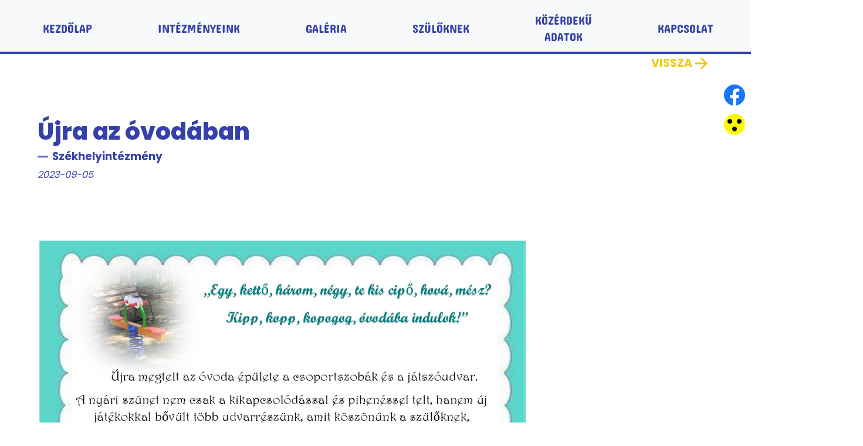

--- FILE ---
content_type: text/html; charset=UTF-8
request_url: https://buzaszemovoda.hu/hirek/-jra-az-vod-ban
body_size: 278478
content:
<!DOCTYPE html>
<html dir="ltr" lang="hu">
<head>
	<meta name="viewport" content="width=device-width,initial-scale=1.0"/>
	<meta http-equiv="content-type" content="text/html; charset=UTF-8"/>
	<meta name="author" content="A.K">
	<meta name="description" content=""><meta name="keywords" content=""><title>Újra az óvodában</title>	<link href="https://buzaszemovoda.hu/assets/uploads/favicon.png" rel="shortcut icon" type="image/png">
	<script src="https://buzaszemovoda.hu/assets/js/frontend/jquery-3.6.1.min.js"></script>
	<link rel="stylesheet" href="https://buzaszemovoda.hu/assets/css/frontend/bootstrap.min.css"/>
	<link rel="stylesheet" href="" id="activestylesheet"/>
	<link rel="stylesheet" href="https://buzaszemovoda.hu/assets/css/frontend/custom.css" id="eredeticss"/>
	<link rel="stylesheet" href="https://buzaszemovoda.hu/assets/css/frontend/jquery-ui.css"/>
	<link rel="stylesheet" href="https://buzaszemovoda.hu/assets/css/frontend/simplePagination.css"/>
	<link rel="stylesheet" href="https://buzaszemovoda.hu/assets/css/frontend/lc_lightbox.css"/>
	<link rel="stylesheet" href="https://buzaszemovoda.hu/assets/css/frontend/light.css"/>
	<link rel="stylesheet" href="https://buzaszemovoda.hu/assets/css/frontend/leaflet.css"/>
	<link rel="stylesheet" href="https://buzaszemovoda.hu/assets/css/frontend/jquery.bxslider.css">
	<link rel="stylesheet" href="https://buzaszemovoda.hu/assets/fontawesome/css/all.css">
	<script src="https://buzaszemovoda.hu/assets/js/frontend/leaflet.js"></script>

			<meta property="og:title" content="Újra az óvodában">
		<meta property="og:type" content="website">
		<meta property="og:url" content="https://buzaszemovoda.hu/news/-jra-az-vod-ban">
		<meta property="og:description" content="...">
		<meta property="og:image" content="https://buzaszemovoda.hu/assets/uploads/main_no_photo.png">
	
	
	<script src='https://www.google.com/recaptcha/api.js'></script>
		
	<style>
	.pagination li {
  list-style-type: none;
  float: left;
  background:#eeca11;
	margin-left: 5px;
    border: 0;
    padding: 5px 15px 5px 15px;
	font-weight:700;
	border-radius: 0.25rem;
	color:white;
  text-align: center;
    transition:.3s;
	cursor:pointer;
}

.pagination li:hover {
  background-color: #eeca11;
  box-shadow:0 4px 10px 0 rgb(0 0 0 / 20%), 0 4px 20px 0 rgb(0 0 0 / 10%);
  transition:.3s;
}



div.pagination > ul > li.active {
  background-color: #eeca11;
  color: white;
  font-weight:700;
  box-shadow:0 4px 10px 0 rgb(0 0 0 / 20%), 0 4px 20px 0 rgb(0 0 0 / 10%);
}
.elem, .elem * {
	box-sizing: border-box;
	margin: 0 !important;	
}
.elem {
	display: inline-block;
	font-size: 0;
	width: 100%;
	border: 0;
	border-bottom: none;
	background: transparent;
	padding: 0;
	height: auto;
	background-clip: padding-box;
}
.elem > span {
	display: block;
	cursor: pointer;
	height: 0;
	padding-bottom:	100%;
	background-size: cover;	
	background-position: center center;
}
	</style>
	<script>
	var tema = localStorage.getItem('akadalymentes') || 0;
var css = localStorage.getItem('css');
var activeSheet = document.getElementById("activestylesheet");
function toggleTheme(){
if(tema == 0){
tema = 1;
localStorage.setItem('akadalymentes', 1);
akadalymentes_theme();
}
else if(tema == 1)
{
tema = 0;
localStorage.setItem('akadalymentes', 0);
original_theme();
}
}
function akadalymentes_theme()
{
	localStorage.setItem('css', "/assets/css/frontend/akadalymentes.css");
	activeSheet.setAttribute("href", "/assets/css/frontend/akadalymentes.css");
	var activeSheet2 = document.getElementById("eredeticss");
	activeSheet2.setAttribute("href", "");
}
function original_theme()
{
	localStorage.setItem('css', "/assets/css/frontend/custom.css");
	activeSheet.setAttribute("href", "/assets/css/frontend/custom.css");
}
$(function() {
	if(tema == 1){
	var activeSheet2 = document.getElementById("eredeticss");
	activeSheet2.setAttribute("href", "");
	}
	activeSheet.setAttribute("href", css);
});
	</script>
</head>
<body>

<div id="fb-root"></div>
<script>(function(d, s, id) {
  var js, fjs = d.getElementsByTagName(s)[0];
  if (d.getElementById(id)) return;
  js = d.createElement(s); js.id = id;
  js.src = "//connect.facebook.net/en_US/sdk.js#xfbml=1&version=v2.10&appId=323620764400430";
  fjs.parentNode.insertBefore(js, fjs);
}(document, 'script', 'facebook-jssdk'));</script>	
		<!--<div id="preloader">
		<div id="status"></div>
	</div>-->
		<nav class="navbar navbar-expand-lg bg-light">
  <div class="container-fluid">
  <a href="https://buzaszemovoda.hu/"><img src="https://buzaszemovoda.hu/assets/uploads/logo.png" class="ps-4 img-fluid"/></a>
    <button class="navbar-toggler" type="button" data-bs-toggle="collapse" data-bs-target="#navbarNav" aria-controls="navbarNav" aria-expanded="false" aria-label="Toggle navigation">
	  <span class="navbar-toggler-icon"></span>
    </button>
    <div class="collapse navbar-collapse" id="navbarNav">
      <ul class="navbar-nav">
		
        <li class="nav-item text-center justify-content-center align-self-center custom-p-6">
		<div class="">
          <a class="nav-link" aria-current="page" href="https://buzaszemovoda.hu/">Kezdőlap</a>
		</div>
        </li>
        <li class="nav-item text-center justify-content-center align-self-center custom-p-6">
		<div class="">
          <a class="nav-link" href="https://buzaszemovoda.hu/oldal/intezmenyeink">Intézményeink</a>
		</div>
        </li>
        <li class="nav-item text-center justify-content-center align-self-center custom-p-6">
		<div class="">
          <a class="nav-link" href="https://buzaszemovoda.hu/oldal/foto-galeria">Galéria</a>
		</div>
        </li>
		<li class="nav-item text-center justify-content-center align-self-center custom-p-6">
		<div class="">
          <a class="nav-link" href="https://buzaszemovoda.hu/oldal/dokumentumok_szuloknek">Szülőknek</a>
		</div>
        </li>
        <li class="custom-dropdown nav-item text-center justify-content-center align-self-center custom-p-6">
			<div class="mobile-custom-dropdown-arrow ">
    <a class="nav-link" href="https://buzaszemovoda.hu/oldal/dokumentumok">
      Közérdekű adatok
    </a>
    <span class="custom-dropdown-toggle-icon">▼</span>
  </div>
  <ul class="custom-dropdown-content">
    <li><a href="/oldal/archiv-anyagok"> <span class="custom-dropdown-order-symbol">•</span> Archív anyagok</a></li>
  </ul>

        </li>
		<li class="nav-item text-center justify-content-center align-self-center custom-p-6">
		<div class="">
          <a class="nav-link" href="https://buzaszemovoda.hu/oldal/kapcsolat">Kapcsolat</a>
		</div>
        </li>
      </ul>
	  <form class="d-flex" role="search" method="get" action="https://buzaszemovoda.hu/kereses">
	  <div style="position:relative;width:100%;" class="kereses_div">
        <input class="form-control kereses" type="search" name="search_string" placeholder="Keresés" aria-label="Keresés"></input>
		<div icon="data:image/svg+xml;utf8,<svg xmlns='http://www.w3.org/2000/svg' class='ionicon' viewBox='0 0 512 512'><title>Search</title><path d='M456.69 421.39L362.6 327.3a173.81 173.81 0 0034.84-104.58C397.44 126.38 319.06 48 222.72 48S48 126.38 48 222.72s78.38 174.72 174.72 174.72A173.81 173.81 0 00327.3 362.6l94.09 94.09a25 25 0 0035.3-35.3zM97.92 222.72a124.8 124.8 0 11124.8 124.8 124.95 124.95 0 01-124.8-124.8z'/></svg>" class="ioniconCont"><img src="/assets/images/kereses.svg"/></div>
		</div>
      </form>
    </div>
  </div>
  <a href="https://www.facebook.com/buzaszemnyugatiovoda" target="_blank"><div class="fb-icon">
  <img src="https://buzaszemovoda.hu/assets/images/sticky_fb_fixed.png" title="Facebook oldalunk" class="img-fluid">
  </div></a>
  <div class="accessibility" onclick="toggleTheme()">
<img src="https://buzaszemovoda.hu/assets/images/akadalymentes.png" title="Akadálymentes nézet"class="img-fluid"/>
</div>
</nav>
<!--<div class="preloader-overlay">
<center>
<img src="/assets/images/preloader.gif"/>
</center>
</div>-->		

<a href="https://buzaszemovoda.hu/oldal/hirek"><button class="hir_backbutton">
Vissza
<div icon="data:image/svg+xml;utf8,<svg xmlns='http://www.w3.org/2000/svg' class='ionicon' viewBox='0 0 512 512'><title>Arrow Forward</title><path stroke-linecap='round' stroke-linejoin='round' stroke-width='48' d='M268 112l144 144-144 144M392 256H100' class='ionicon-fill-none'/></svg>" class="hir_backbutton_icon"><svg xmlns="http://www.w3.org/2000/svg" class="ionicon" viewBox="0 0 512 512"><path stroke-linecap="round" stroke-linejoin="round" stroke-width="48" d="M268 112l144 144-144 144M392 256H100" class="ionicon-fill-none"></path></svg></div>
</button></a>
<main>
<div class="detailed_hir">
<h1>Újra az óvodában</h1>
<h3>Székhelyintézmény</h3>
<p class="detailed_hir_datum">2023-09-05</p>
<div class="detailed_hir_content">
<p><img src="[data-uri]" data-filename="honlapra 23 szept_page-0001.jpg" style="width: 900px;"><br></p></div>
</div>
<div class="hir_art">
<div style="display: block; overflow: hidden; position: absolute; inset: 0px; box-sizing: border-box; margin: 0px;"><img alt="" src="/assets/images/art_hir.svg" decoding="async" sizes="100vw" style="position: absolute; inset: 0px; box-sizing: border-box; padding: 0px; border: none; margin: auto; display: block; width: 0px; height: 0px; min-width: 100%; max-width: 100%; min-height: 100%; max-height: 100%;"></div>
</div>
</main>



--- FILE ---
content_type: text/html; charset=UTF-8
request_url: https://buzaszemovoda.hu/hirek/null
body_size: 2862
content:
<!DOCTYPE html>
<html dir="ltr" lang="hu">
<head>
	<meta name="viewport" content="width=device-width,initial-scale=1.0"/>
	<meta http-equiv="content-type" content="text/html; charset=UTF-8"/>
	<meta name="author" content="A.K">
		<link href="https://buzaszemovoda.hu/assets/uploads/favicon.png" rel="shortcut icon" type="image/png">
	<script src="https://buzaszemovoda.hu/assets/js/frontend/jquery-3.6.1.min.js"></script>
	<link rel="stylesheet" href="https://buzaszemovoda.hu/assets/css/frontend/bootstrap.min.css"/>
	<link rel="stylesheet" href="" id="activestylesheet"/>
	<link rel="stylesheet" href="https://buzaszemovoda.hu/assets/css/frontend/custom.css" id="eredeticss"/>
	<link rel="stylesheet" href="https://buzaszemovoda.hu/assets/css/frontend/jquery-ui.css"/>
	<link rel="stylesheet" href="https://buzaszemovoda.hu/assets/css/frontend/simplePagination.css"/>
	<link rel="stylesheet" href="https://buzaszemovoda.hu/assets/css/frontend/lc_lightbox.css"/>
	<link rel="stylesheet" href="https://buzaszemovoda.hu/assets/css/frontend/light.css"/>
	<link rel="stylesheet" href="https://buzaszemovoda.hu/assets/css/frontend/leaflet.css"/>
	<link rel="stylesheet" href="https://buzaszemovoda.hu/assets/css/frontend/jquery.bxslider.css">
	<link rel="stylesheet" href="https://buzaszemovoda.hu/assets/fontawesome/css/all.css">
	<script src="https://buzaszemovoda.hu/assets/js/frontend/leaflet.js"></script>

			<meta property="og:title" content="<br />
<b>Notice</b>:  Undefined variable: og_title in <b>/home/users/buzaszemovodahu/www/buzaszemovoda.hu/header.php</b> on line <b>114</b><br />
">
		<meta property="og:type" content="website">
		<meta property="og:url" content="https://buzaszemovoda.hu/news/<br />
<b>Notice</b>:  Undefined variable: og_slug in <b>/home/users/buzaszemovodahu/www/buzaszemovoda.hu/header.php</b> on line <b>116</b><br />
">
		<meta property="og:description" content="<br />
<b>Notice</b>:  Undefined variable: og_description in <b>/home/users/buzaszemovodahu/www/buzaszemovoda.hu/header.php</b> on line <b>117</b><br />
">
		<meta property="og:image" content="https://buzaszemovoda.hu/assets/uploads/<br />
<b>Notice</b>:  Undefined variable: og_photo in <b>/home/users/buzaszemovodahu/www/buzaszemovoda.hu/header.php</b> on line <b>118</b><br />
">
	
	
	<script src='https://www.google.com/recaptcha/api.js'></script>
		
	<style>
	.pagination li {
  list-style-type: none;
  float: left;
  background:#eeca11;
	margin-left: 5px;
    border: 0;
    padding: 5px 15px 5px 15px;
	font-weight:700;
	border-radius: 0.25rem;
	color:white;
  text-align: center;
    transition:.3s;
	cursor:pointer;
}

.pagination li:hover {
  background-color: #eeca11;
  box-shadow:0 4px 10px 0 rgb(0 0 0 / 20%), 0 4px 20px 0 rgb(0 0 0 / 10%);
  transition:.3s;
}



div.pagination > ul > li.active {
  background-color: #eeca11;
  color: white;
  font-weight:700;
  box-shadow:0 4px 10px 0 rgb(0 0 0 / 20%), 0 4px 20px 0 rgb(0 0 0 / 10%);
}
.elem, .elem * {
	box-sizing: border-box;
	margin: 0 !important;	
}
.elem {
	display: inline-block;
	font-size: 0;
	width: 100%;
	border: 0;
	border-bottom: none;
	background: transparent;
	padding: 0;
	height: auto;
	background-clip: padding-box;
}
.elem > span {
	display: block;
	cursor: pointer;
	height: 0;
	padding-bottom:	100%;
	background-size: cover;	
	background-position: center center;
}
	</style>
	<script>
	var tema = localStorage.getItem('akadalymentes') || 0;
var css = localStorage.getItem('css');
var activeSheet = document.getElementById("activestylesheet");
function toggleTheme(){
if(tema == 0){
tema = 1;
localStorage.setItem('akadalymentes', 1);
akadalymentes_theme();
}
else if(tema == 1)
{
tema = 0;
localStorage.setItem('akadalymentes', 0);
original_theme();
}
}
function akadalymentes_theme()
{
	localStorage.setItem('css', "/assets/css/frontend/akadalymentes.css");
	activeSheet.setAttribute("href", "/assets/css/frontend/akadalymentes.css");
	var activeSheet2 = document.getElementById("eredeticss");
	activeSheet2.setAttribute("href", "");
}
function original_theme()
{
	localStorage.setItem('css', "/assets/css/frontend/custom.css");
	activeSheet.setAttribute("href", "/assets/css/frontend/custom.css");
}
$(function() {
	if(tema == 1){
	var activeSheet2 = document.getElementById("eredeticss");
	activeSheet2.setAttribute("href", "");
	}
	activeSheet.setAttribute("href", css);
});
	</script>
</head>
<body>

<div id="fb-root"></div>
<script>(function(d, s, id) {
  var js, fjs = d.getElementsByTagName(s)[0];
  if (d.getElementById(id)) return;
  js = d.createElement(s); js.id = id;
  js.src = "//connect.facebook.net/en_US/sdk.js#xfbml=1&version=v2.10&appId=323620764400430";
  fjs.parentNode.insertBefore(js, fjs);
}(document, 'script', 'facebook-jssdk'));</script>	
		<!--<div id="preloader">
		<div id="status"></div>
	</div>-->
		<nav class="navbar navbar-expand-lg bg-light">
  <div class="container-fluid">
  <a href="https://buzaszemovoda.hu/"><img src="https://buzaszemovoda.hu/assets/uploads/logo.png" class="ps-4 img-fluid"/></a>
    <button class="navbar-toggler" type="button" data-bs-toggle="collapse" data-bs-target="#navbarNav" aria-controls="navbarNav" aria-expanded="false" aria-label="Toggle navigation">
	  <span class="navbar-toggler-icon"></span>
    </button>
    <div class="collapse navbar-collapse" id="navbarNav">
      <ul class="navbar-nav">
		
        <li class="nav-item text-center justify-content-center align-self-center custom-p-6">
		<div class="">
          <a class="nav-link" aria-current="page" href="https://buzaszemovoda.hu/">Kezdőlap</a>
		</div>
        </li>
        <li class="nav-item text-center justify-content-center align-self-center custom-p-6">
		<div class="">
          <a class="nav-link" href="https://buzaszemovoda.hu/oldal/intezmenyeink">Intézményeink</a>
		</div>
        </li>
        <li class="nav-item text-center justify-content-center align-self-center custom-p-6">
		<div class="">
          <a class="nav-link" href="https://buzaszemovoda.hu/oldal/foto-galeria">Galéria</a>
		</div>
        </li>
		<li class="nav-item text-center justify-content-center align-self-center custom-p-6">
		<div class="">
          <a class="nav-link" href="https://buzaszemovoda.hu/oldal/dokumentumok_szuloknek">Szülőknek</a>
		</div>
        </li>
        <li class="custom-dropdown nav-item text-center justify-content-center align-self-center custom-p-6">
			<div class="mobile-custom-dropdown-arrow ">
    <a class="nav-link" href="https://buzaszemovoda.hu/oldal/dokumentumok">
      Közérdekű adatok
    </a>
    <span class="custom-dropdown-toggle-icon">▼</span>
  </div>
  <ul class="custom-dropdown-content">
    <li><a href="/oldal/archiv-anyagok"> <span class="custom-dropdown-order-symbol">•</span> Archív anyagok</a></li>
  </ul>

        </li>
		<li class="nav-item text-center justify-content-center align-self-center custom-p-6">
		<div class="">
          <a class="nav-link" href="https://buzaszemovoda.hu/oldal/kapcsolat">Kapcsolat</a>
		</div>
        </li>
      </ul>
	  <form class="d-flex" role="search" method="get" action="https://buzaszemovoda.hu/kereses">
	  <div style="position:relative;width:100%;" class="kereses_div">
        <input class="form-control kereses" type="search" name="search_string" placeholder="Keresés" aria-label="Keresés"></input>
		<div icon="data:image/svg+xml;utf8,<svg xmlns='http://www.w3.org/2000/svg' class='ionicon' viewBox='0 0 512 512'><title>Search</title><path d='M456.69 421.39L362.6 327.3a173.81 173.81 0 0034.84-104.58C397.44 126.38 319.06 48 222.72 48S48 126.38 48 222.72s78.38 174.72 174.72 174.72A173.81 173.81 0 00327.3 362.6l94.09 94.09a25 25 0 0035.3-35.3zM97.92 222.72a124.8 124.8 0 11124.8 124.8 124.95 124.95 0 01-124.8-124.8z'/></svg>" class="ioniconCont"><img src="/assets/images/kereses.svg"/></div>
		</div>
      </form>
    </div>
  </div>
  <a href="https://www.facebook.com/buzaszemnyugatiovoda" target="_blank"><div class="fb-icon">
  <img src="https://buzaszemovoda.hu/assets/images/sticky_fb_fixed.png" title="Facebook oldalunk" class="img-fluid">
  </div></a>
  <div class="accessibility" onclick="toggleTheme()">
<img src="https://buzaszemovoda.hu/assets/images/akadalymentes.png" title="Akadálymentes nézet"class="img-fluid"/>
</div>
</nav>
<!--<div class="preloader-overlay">
<center>
<img src="/assets/images/preloader.gif"/>
</center>
</div>-->		
<br />
<b>Notice</b>:  Undefined variable: current_total_view in <b>/home/users/buzaszemovodahu/www/buzaszemovoda.hu/news.php</b> on line <b>51</b><br />

<a href="https://buzaszemovoda.hu/oldal/hirek"><button class="hir_backbutton">
Vissza
<div icon="data:image/svg+xml;utf8,<svg xmlns='http://www.w3.org/2000/svg' class='ionicon' viewBox='0 0 512 512'><title>Arrow Forward</title><path stroke-linecap='round' stroke-linejoin='round' stroke-width='48' d='M268 112l144 144-144 144M392 256H100' class='ionicon-fill-none'/></svg>" class="hir_backbutton_icon"><svg xmlns="http://www.w3.org/2000/svg" class="ionicon" viewBox="0 0 512 512"><path stroke-linecap="round" stroke-linejoin="round" stroke-width="48" d="M268 112l144 144-144 144M392 256H100" class="ionicon-fill-none"></path></svg></div>
</button></a>
<main>
<div class="detailed_hir">
<h1><br />
<b>Notice</b>:  Undefined variable: news_title in <b>/home/users/buzaszemovodahu/www/buzaszemovoda.hu/news.php</b> on line <b>64</b><br />
</h1>
<br />
<b>Notice</b>:  Undefined variable: photo in <b>/home/users/buzaszemovodahu/www/buzaszemovoda.hu/news.php</b> on line <b>65</b><br />
<img src="https://buzaszemovoda.hu/assets/uploads/hirkepek/<br />
<b>Notice</b>:  Undefined variable: photo in <b>/home/users/buzaszemovodahu/www/buzaszemovoda.hu/news.php</b> on line <b>65</b><br />
" class="img-fluid mb-3" style="border-radius:20px;"/> <h3><br />
<b>Notice</b>:  Undefined variable: category_name in <b>/home/users/buzaszemovodahu/www/buzaszemovoda.hu/news.php</b> on line <b>66</b><br />
</h3>
<p class="detailed_hir_datum"><br />
<b>Notice</b>:  Undefined variable: news_date in <b>/home/users/buzaszemovodahu/www/buzaszemovoda.hu/news.php</b> on line <b>67</b><br />
</p>
<div class="detailed_hir_content">
<br />
<b>Notice</b>:  Undefined variable: news_content in <b>/home/users/buzaszemovodahu/www/buzaszemovoda.hu/news.php</b> on line <b>69</b><br />
</div>
</div>
<div class="hir_art">
<div style="display: block; overflow: hidden; position: absolute; inset: 0px; box-sizing: border-box; margin: 0px;"><img alt="" src="/assets/images/art_hir.svg" decoding="async" sizes="100vw" style="position: absolute; inset: 0px; box-sizing: border-box; padding: 0px; border: none; margin: auto; display: block; width: 0px; height: 0px; min-width: 100%; max-width: 100%; min-height: 100%; max-height: 100%;"></div>
</div>
</main>



--- FILE ---
content_type: text/css
request_url: https://buzaszemovoda.hu/assets/css/frontend/custom.css
body_size: 7471
content:
@import url('https://fonts.googleapis.com/css2?family=Josefin+Sans:ital,wght@1,600&family=Nunito&family=Poppins:wght@400;500;700;800&display=swap');
@font-face {
    font-family: ConcertOne;
    src: url(fonts/ConcertOne-Regular.ttf);
}


/* Dropdown Button */
.dropbtn {
  background-color: #04AA6D;
  color: white;
  padding: 16px;
  font-size: 16px;
  border: none;
}

/* The container <div> - needed to position the dropdown content */
.custom-dropdown {
  position: relative;
  display: inline-block;
}
.custom-dropdown-order-symbol{
    display:none;
}

/* Dropdown Content (Hidden by Default) */
.custom-dropdown-content {
  display: none;
  position: absolute;
  background-color: #eeca11;
  min-width: 200px;
  
  border-radius:10px;
  box-shadow: 0px 8px 16px 0px rgba(0,0,0,0.2);
  z-index: 1;
}


.custom-dropdown-toggle-icon {
        background: #eeca11;
    padding: 0px 6px;
    border-radius: 10px;
    color: white;
    /* vertical-align: middle; */

  margin-left: 6px;
  
  font-size: 17px;
  cursor: pointer;
  display:none
}


/* Links inside the dropdown */
.custom-dropdown-content li {
  color: white;
  padding: 12px 16px;
  border-radius:10px;
  text-decoration: none;
  display: block;
}
.custom-dropdown-content li > a {
color:white!important;
}

.custom-dropdown.show .custom-dropdown-content {
  display: block;
  position: relative; /* mobilon ne lebegjen, hanem tolja le */
  box-shadow: none;
  border-radius: 10px;
}



.footer_content_mobile{
    display:none;
}
div#map{
    z-index:10;border:3px solid #3541a8;border-radius:20px;width: 20vw; height: 80vh;min-width:500px; position: relative; outline: none;
}
.footer-kozadatkereso{
    width:128px;
}
@media (max-width:1024px)  {
    .custom-dropdown.show .custom-dropdown-content{
       background:unset;

    }
    .custom-dropdown-content{
        margin-top:0;
    }
    .custom-dropdown-order-symbol{
        display:inline-block;
    }
    .custom-dropdown-content li > a{
        color:#3541a8!important;
    }
    .mobile-custom-dropdown-arrow{
                display: flex;
    align-items: center;
    }
    .custom-dropdown-toggle-icon{
                display:block;
        margin-right:15px;
    }
    .mobile-custom-dropdown-arrow.active .custom-dropdown-toggle-icon{
        color:white!important;
    }
div#map{
width:100%;
min-width:auto;
}
}

div.footer_copyright span{
    display: block;
    width: 2%;
    border-top: 3px solid #f8fafb;
    border-radius: 999px;
    margin: 0 20px;
}
.light-theme .ellipse{
background-color:#eeca11;
}
/**
 * ---------------------------------------------------
 * Bx Slider Style
 * ---------------------------------------------------
 */
.main-slider {
	width: 100%;
	height: auto;
	position: relative;
  	z-index: 99;
}
.tal {
	text-align: left;
}

.tar {
	text-align: right;
}

.tac {
	text-align: center;
}
.slider{
margin-top:30px;
margin-left:120px;
margin-right:120px;
}

.slider ul li {
	width: 100%;
	height: 530px;
	display: table;
	background-repeat: no-repeat;
	-webkit-background-size: cover;
	background-size: cover;
	background-position: bottom center;
	border-radius:20px;
}

.slider ul li .overlay {
	position: absolute;
	top: 0;
	left: 0;
	width: 100%;
	height: 100%;
	background: #333333;
	opacity: 0;
	filter: alpha(opacity=20);
	z-index: 99;
}

.slider ul li .content {
	width: 100%;
	height: auto;
	margin: 0 auto;
	display: table-cell;
	vertical-align: middle;
	position: relative;
	text-align: center;
	z-index: 999;	
}

.slider ul li .inner {
	width: calc(100% - 130px);
	margin: 0 auto;
}

.slider ul li .text {
	width: auto;
	display: inline-block;
	background: rgba(255,255,255,0.85);
	padding: 25px;
	border-radius: 10px;
	box-shadow: 0 10px 20px rgba(0,0,0,.1);
}

.slider h2 {
	color: #eeca11;
	text-transform: none;
	font-weight: 700;
	font-size: 40px;
	margin-bottom: 0;
	margin-top: 0;
	text-shadow: 1px 1px 8px rgba(255,255,255,.9);
}

.slider h3 {
	color: #858585;
	text-transform: none;
	font-weight: 700;
	font-size: 26px;
	margin-bottom: 20px;
	display: inline-block;
	border-radius: 8px;
	-webkit-border-radius: 8px;
	-moz-border-radius: 8px;
}

.slider p {
	color: #a7a7a7;
	font-size: 16px;
	line-height: 1.5;
}

.slider p.button {
	overflow: hidden;
	margin-top: 20px;
}

.slider p.button a {
	font-size: 14px;
	-webkit-transition: all 0.4s ease 0s;
    -moz-transition: all 0.4s ease 0s;
    -o-transition: all 0.4s ease 0s;
    transition: all 0.4s ease 0s;
    background: #b7d955;
	color: #ffffff;
	padding: 10px 20px;
	border-radius: 8px;
	-webkit-border-radius: 8px;
	-moz-border-radius: 8px;
	font-weight:100;
	letter-spacing:.6px;
}

.slider p.button a:hover {
	background: #656464;
}

.bx-wrapper .bx-viewport {
	left: 0;
	border: 0 !important;
	box-shadow: none !important;
}
.bx-wrapper{
    -moz-box-shadow: 0!important;
    -webkit-box-shadow: 0!important;
    box-shadow: 0!important;
    border: 0!important;
    background: transparent!important;
	border-radius:20px;
}
.bx-viewport{
border-radius:20px;
}
div.footer_copyright h6{
	font-size: 1rem;
    color: #f8fafb;
    text-align: center;
	font-weight:400;
	padding-top:8px;
}
div#kepek{
    overflow-y: scroll;
    height: 100%;
    padding: 10px;
}
button{
border:none!important;
}/*
a:focus{
    outline-color: #eeca11!important;
    outline-style: dashed;
    outline-width: medium;
	display:block;
}*/
div.footer_copyright{
    -webkit-align-items: center;
    align-items: center;
    -webkit-flex-basis: 70%;
    flex-basis: 70%;
    display: -webkit-flex;
    display: flex;
}
div.footer_right a{
    color: #f8fafb;
    margin-right: 30px;
    font-size: 1.1rem;
    text-transform: uppercase;
	text-decoration:none;
}

div.preloader-overlay{
    position: absolute;
    top: 0;
    left: 0;
    width: 100%;
    height: 100%;
    z-index: 999;
    background: rgba(248,250,251,1);
}
div.div.preloader-overlay img{
z-index: 9999;
}
div.hir_card h3{
color:#3541a8;
font-weight:700;
font-size:1.2rem;
margin-top:20px;
}
div.hir_card h6{
color:#3541a8;
font-size:1rem;
margin-top:5px;
font-style:italic;
font-weight:400;
}
@media (max-width: 325px) {
  div#main-title h1{
    font-size: 22px;
  }
}
@media (min-width: 1140px) {
    
/* Change color of dropdown links on hover */
.custom-dropdown-content li:hover {background-color: #e9c405;}

/* Show the dropdown menu on hover */
.custom-dropdown:hover .custom-dropdown-content {display: block;}

/* Change the background color of the dropdown button when the dropdown content is shown */
.custom-dropdown:hover .dropbtn {background-color: #3e8e41;}

  div.bemutatkozas {
    margin:2% 10% 5% 10%;
  }
  div#hirek_kozlemenyek{
  margin-left:11%;
  }
}
@media (max-width: 1139px) {

div.bemutatkozas{
margin-top:2.5rem;
}
div#hirek_kozlemenyek{
margin-top:2.5rem;
}
  div.footer_copyright h1{
  display:none;
  }
  div.footer_copyright span{
  display:none;
  }
  div.footer_copyright{
  flex-basis:auto;
  }
  div.footer_copyright h6{
  font-size:.9rem;
  }
  div.footer_right a{
  font-size:.9rem;
  }
  div.hir_card h3{
  margin-top:18px;
  font-size:0.85rem;
  }
  div.hir_card h6{
  font-size:0.85rem;
  }
}
body{
font-family:Poppins,sans-serif;
}

.form-control:focus{
box-shadow:0 0 0 0.25rem rgb(215 181 15 / 15%)!important;
}
.light-theme a:hover, .light-theme li:not(.disabled):not(.active) span:hover {
	text-decoration: none;
	background: #eeca11;
}
.form-control{
    -webkit-transition: all .15s ease-in-out!important;
    transition: all .15s ease-in-out!important;
    cursor: pointer!important;
    max-width: 200px!important;
    color: #f8fafb!important;
    font-weight: 600!important;
    font-size: 1.1rem!important;
}
div#hirek_kozlemenyek h2{
font-weight:700;
font-size:2rem;
color:#eeca11;
margin-bottom:50px;
}
div.hir_card{
cursor:pointer;
}

div.hir_card span{
    margin-top: 20px;
    display: block;
    width: 90%;
    height: 2px;
    background: -webkit-linear-gradient(left,#607a86,#607a86 7.5px,transparent 0,transparent);
    background: linear-gradient(90deg,#607a86,#607a86 7.5px,transparent 0,transparent);
    background-size: 15px 100%;
}
div.intezmenyek_card:hover{
transform:scale(1.1);
}
div#hirek_kozlemenyek button{
    display: -webkit-flex;
    display: flex;
    -webkit-align-items: center;
    align-items: center;
    -webkit-justify-content: space-between;
    justify-content: space-between;
    line-height: 1px;
    -webkit-transform: translateX(-50%);
    transform: translateX(-50%);
    margin: 50px 0 100px 45%;
    border-radius: 10px;
    color: #f2d545;
    background-color: #3f4dc4;
    padding: 10px 30px;
    text-transform: uppercase;
    font-size: 1.1rem;
    font-weight: 700;
    font-family: inherit;
    -webkit-transition: all .2s ease-in-out;
    transition: all .2s ease-in-out;
}
div.footer_content{
    background-color: #3f4dc4;
    display: -webkit-flex;
    display: flex;
    -webkit-align-items: center;
    align-items: center;
    -webkit-justify-content: space-around;
    justify-content: space-around;
    min-height: 100px;
}

div.footer_copyright h1{
    font-family: ConcertOne,sans-serif;
	padding-top:8px;
    text-transform: uppercase;
    color: #eeca11;
    font-size: 2rem;
	font-weight:400;
}



div.footer_right{
    display: -webkit-flex;
    display: flex;
    -webkit-align-items: center;
    align-items: center;
}

.forwardIcon{
    width: 20px;
    fill: none;
    stroke: #eeca11;
    margin-left: 5px;
}
div.hir_card a{
color:#3541a8;
}
.scroll-downs {
  position: relative;
  
  margin: auto;
  
  width :34px;
  height: 55px;
}
.mousey {
  width: 3px;
  padding: 10px 15px;
  height: 35px;
  border: 2px solid #eeca11;
  border-radius: 25px;
  opacity: 0.75;
  box-sizing: content-box;
}
.scroller {
  width: 3px;
  height: 10px;
  border-radius: 25%;
  background-color: #eeca11;
  animation-name: scroll;
  animation-duration: 2.2s;
  animation-timing-function: cubic-bezier(.15,.41,.69,.94);
  animation-iteration-count: infinite;
}
@keyframes scroll {
  0% { opacity: 0; }
  10% { transform: translateY(0); opacity: 1; }
  100% { transform: translateY(15px); opacity: 0;}
}
.idezet{
font-weight:300;
font-style:italic;
font-size:1.4rem;
color:#3541a8;
}
p.szerzo{
color:#eeca11;
font-weight:500;
font-size:1.2rem;
}
div.bemutatkozas{
background-color:#3f4dc4;
padding:20px;
border-radius:20px;
}
div.bemutatkozas h2{
margin-bottom:50px;
font-weight: 700;
font-size: 2rem;
color: #eeca11;
}
div.bemutatkozas h5{
color:#c4d4d4;
font-size:.9rem;
text-align:end;
}
div.bemutatkozas span{
    display: inline-block;
    width: 2%;
    border-top: 3px solid #f8fafb;
    border-radius: 999px;
    margin: 0 20px;
    vertical-align: middle;
}
div.tartalom{
    margin-bottom: 20px;
    color: #f8fafb;
    font-size: 1.1rem;
}
div.tartalom p{
    margin-top: 20px;
	color:white;
}
nav.navbar{
border-bottom:4px solid #3541a8;
z-index:999;
}
li.nav-item{
line-height:1.8rem;
font-weight:400;
font-size:1.25rem;
text-transform:uppercase;
}
ul.navbar-nav > li > div.active{
background:#eeca11;
height:120%;
border-radius:10px 10px 10px 10px;
}
div#main-title{
color:white;
font-family: ConcertOne,sans-serif;
color:#eeca11;
}
ul.navbar-nav > li > div.active a{
color:#f8fafb!important;
}
nav input{
background:#eeca11!important;
border-radius:1000px!important;
border:none!important;
font-family:Poppins,sans-serif;
padding:8px 15px!important;
}
nav input::placeholder{
color:#f8fafb!important;
font-weight:500;

}
input[type="search"]::-webkit-search-decoration,
input[type="search"]::-webkit-search-cancel-button,
input[type="search"]::-webkit-search-results-button,
input[type="search"]::-webkit-search-results-decoration {
  -webkit-appearance:none;
}
.custom-p-6{
padding-right:6rem!important;
}
.ioniconCont{
	position:absolute;
	top:9px;
	right:20px;
    width: 20px;
    height: 20px;
	fill:#f8fafb;
}
nav a{
color:#3541a8!important;
font-family: ConcertOne,sans-serif;
font-weight:400;
}
.Navbar_active__3sNaY > a{
color:white!important;
}
nav input::placeholder{
font-family:Poppins,sans-serif;
font-weight:500;
}
a{
text-decoration:none;
}
div.intezmenyek_card{
    margin: 0;
	    cursor: pointer;
    position: relative;
    margin: 50px 0 0 0;
    width: 25vw;
    background-color: #3f4dc4;
    border-radius: 20px;
    aspect-ratio: 5/4;
    box-shadow: 8px 8px 0 0 #eeca11;
    -webkit-transition: all .2s ease-in-out;
	transform:scale(1);
    transition: all .2s ease-in-out;
}
div.intezmenyek_card h2{
    margin-top: 5%;
    font-weight: 700;
    font-size: 1.3rem;
	    text-align: center;
    color: #f8fafb;
}
div.intezmenyek_card a{
color:white;
}
section{
margin-bottom:50px;
}
div.intezmenyek_card p{
    font-weight: 300;
    margin-top: 3%;
	    text-align: center;
    color: #f8fafb;
}
div.resize_card{
    position: absolute;
    width: 30px;
    stroke-width: 30px;
    stroke: #f8fafb;
    right: 5%;
    bottom: 3%;
    fill: none;
}
div.image_card{
    position: relative;
    width: 100%;
    height: 60%;
    background-size: cover;
    background-position: 50%;
    border-top-left-radius: 20px;
    border-top-right-radius: 20px;
}
div.detailed_card{
    display: -webkit-flex;
    display: flex;
    -webkit-flex-flow: row wrap;
    flex-flow: row wrap;
    width: 80vw;
    margin-bottom: 10vh;
}
@media only screen and (max-width: 750px){
    .footer_content_mobile{
        padding-top:2rem;
        padding-bottom:2rem;
        background:#3f4dc4;
        display:block;
    }
    .footer_content_mobile h1{
            font-family: ConcertOne,sans-serif;
    padding-top: 8px;
    text-transform: uppercase;
    color: #eeca11;
    font-size: 24px;
    font-weight: 400;
    }
    .footer_content_mobile h6{
    color:white;
    }
    .footer_content{
        display: none !important;
    }
        .footer-kozadatkereso{
    width:100%;
}
p.detailed_hir_datum{
	color:#3541a8;
    margin-bottom: 40px;
}
div.detailed_card{
flex-direction:column;
margin-left:50%;
margin-top:30px;
-webkit-transform:translateX(-50%);
transform:translateX(-50%);
width:90vw;
}
div.intezmenyek_card{
width:100%;
}
}
div.full_card{
    position: relative;
    width: 60vw;
    margin: 10vh 0 0 10vw;
    background-color: #3f4dc4;
    border-radius: 20px;
    box-shadow: 8px 8px 0 0 #eeca11;
    max-width: 1000px;
    padding-bottom: 50px;
}
div.full_card_closeicon{
    position: absolute;
    width: 40px;
    top: 20px;
    right: 20px;
    fill: #f8fafb;
    cursor: pointer;
    -webkit-transition: all .2s ease-in-out;
    transition: all .2s ease-in-out;
}

div.full_card_header{
    display: -webkit-flex;
    display: flex;
    -webkit-align-items: center;
    align-items: center;
    margin-bottom: 50px;
}
div.full_card_header img{
    width: 100px;
    margin: 30px 30px 0 2.5%;
}
div.full_card_header h1{
    color: #eeca11;
    font-weight: 700;
    padding-right: 60px;
	font-size:2em;
}
div.full_card_info_container{
    display: -webkit-flex;
    display: flex;
    -webkit-justify-content: space-between;
    justify-content: space-between;
    width: 95%;
    margin-left: 50%;
    -webkit-transform: translateX(-50%);
    transform: translateX(-50%);
}
div.full_card_info_container ol,ul{
padding-left:0;
}
div.full_card_info_container_col1,div.full_card_info_container_col2{
    text-align: center;
    font-size: .9rem;
}
div.full_card_info_container_col1 h2, div.full_card_info_container_col2 h2{
    font-size: 1.6rem;
    color: #eeca11;
    font-weight: 700;
    margin-bottom: 20px;
}
div.full_card_info_container_col1 li, div.full_card_info_container_col2 li {
    line-height: 3rem;
    list-style-type: none;
}
div.full_card_info_container_col1 p, div.full_card_info_container_col2 p{
    color: #f8fafb;
	margin-bottom:0;
}
.full_card_greeting_title{
    color: #eeca11;
    font-weight: 700;
    margin: 50px 0 20px 2.5%;
	font-size:21.6px;
}
div.full_card_greeting_text{
    color: #f8fafb;
    margin-left: 50%;
    -webkit-transform: translateX(-50%);
    transform: translateX(-50%);
    width: 95%;
    text-align: justify;
    margin-bottom: 50px;
	position:relative;
	font-size:14.4px;
}
div.full_card_greeting_text p{
margin-top:20px;
color:#f8fafb;
}
div.full_card_greeting_video{
    width: 400px;
    margin-left: 50%;
    -webkit-transform: translateX(-50%);
    transform: translateX(-50%);
    border-radius: 20px;
    margin-bottom: 50px;
}
/*div.galeria_container{
    background-color: #f8fafb;
	position: absolute;
    height: 82vh;
    bottom: 0;
    left: 2.5vw;
    width: 95vw;
    display: -webkit-flex;
    display: flex;
    -webkit-justify-content: space-between;
    justify-content: space-between;
    overflow: hidden;
}*/
div.galeria_container{
    padding-top:16px;
    background-color: #f8fafb;
	position: relative;
    height: 100vh;
    
    width: 100%;
    display: -webkit-flex;
    display: flex;
    -webkit-justify-content: space-between;
    justify-content: space-between;
/*    overflow: hidden;*/
overflow-y:scroll;
}
div.galeria_container h2{
font-size:24px;
}
div.galeria_container h3{
    font-size: 1.5rem;
    font-weight: 700;
	color:#8e05c2;
}
.Galeria_filterTitle_one{
    margin-bottom: 20px;
}
.Galeria_instName{
font-size:18px !important;
}
.Galeria_instName a{
    -webkit-transition: all .2s ease-in-out;
    transition: all .2s ease-in-out;
	color:rgb(142, 5, 194);
}
div.galeria_filters{
    position: relative;
    -webkit-flex-basis: 25%;
    flex-basis: 25%;
    margin-right: 50px;
    -webkit-flex-shrink: 0;
    flex-shrink: 0;
}
div.galeria_filters h2{
    color: #eeca11;
    font-weight: 700;
    margin-bottom: 30px;
}
div.Galeria_btnClearFilters{
	opacity:1;
    color: #3541a8;
    font-weight: 600;
    margin-left: 10px;
    font-size: .9rem;
    line-height: .9rem;
    border: 2px solid #3541a8;
    border-radius: 1000px;
    display: -webkit-inline-flex;
    display: inline-flex;
    -webkit-align-items: center;
    align-items: center;
    -webkit-justify-content: center;
    justify-content: center;
    padding: 2px 12px 2px 5px;
    -webkit-transition: all .1s ease-in-out;
    transition: all .1s ease-in-out;
}
div.Galeria_filterTitle_one{
    font-size: 1.5rem;
    margin-bottom: 20px;
    font-weight: 700;
	color: #8e05c2;
}
div.Galeria_instFilter{
    display: -webkit-flex;
    display: flex;
    -webkit-justify-content: space-between;
    justify-content: space-between;
    width: 90%;
    cursor: pointer;
    margin-bottom: 8px;
}
.Galeria_instName{
    white-space: nowrap;
	    -webkit-transition: all .2s ease-in-out;
    transition: all .2s ease-in-out;
	color:#8e05c2;
}
div.Galeria_checkboxIcon{
    width: 30px;
    height: 30px;
    fill: none;
    stroke: #3541a8;
    stroke-width: 50px;
}
.Galeria_filterTitle2{
    margin-top: 50px;
    margin-bottom: 20px;
	    font-size: 1.5rem;
    margin-bottom: 20px;
    font-weight: 700;
	color:#8e05c2;
}
div.Galeria_sliderWrapper{
    position: relative;
    height: 20px;
    width: 90%;
    display: -webkit-flex;
    display: flex;
    -webkit-align-items: center;
    align-items: center;
    -webkit-justify-content: center;
    justify-content: center;
}
div.Galeria_sliderWrapper h6{
    border: 3px solid #3541a8;
	    position: absolute;
    top: 50%;
    -webkit-transform: translateY(-50%);
    transform: translateY(-50%);
    font-size: 1rem;
    width: 5ch;
    height: -webkit-fit-content;
    height: -moz-fit-content;
    height: fit-content;
    border-radius: 5px;
    text-align: center;
    left: 0;
	color:#8e05c2;
}
div.Galeria_slider{
position:relative;
    position: relative;
    margin-top: -20px;
    width: -webkit-calc(100% - 10ch - 40px);
    width: calc(100% - 10ch - 40px);
}
div.Galeria_sliderTrack_one{
    position: absolute;
    left: 0px;
    right: 140px;
    will-change: left, right;
	    margin-top: 10px;
    -webkit-transform: translateY(-50%);
    transform: translateY(-50%);
    height: 5px;
    border-radius: 1000px;
	background:#8e05c2;
}
div.Galeria_sliderTrack_two{
    position: absolute;
    left: 0px;
    right: 0px;
	    margin-top: 10px;
    -webkit-transform: translateY(-50%);
    transform: translateY(-50%);
    height: 5px;
    border-radius: 1000px;
	background:#8e05c2;
}
div.Galeria_sliderTrack_three{
    position: absolute;
    left: 140px;
    right: 0px;
	    margin-top: 10px;
    -webkit-transform: translateY(-50%);
    transform: translateY(-50%);
    height: 5px;
    border-radius: 1000px;
	background:#8e05c2;
}
div.Galeria_sliderTrack_four{
    position: absolute;
    touch-action: none;
    z-index: 2;
    left: 0px;
	    width: 20px;
    height: 20px;
    background: #eeca11;
    border-radius: 1000px;
    cursor: pointer;
}
div.Galeria_sliderTrack_five{
    position: absolute;
    touch-action: none;
    z-index: 1;
    left: 140px;
	    width: 20px;
    height: 20px;
    background: #eeca11;
    border-radius: 1000px;
    cursor: pointer;
}
div.galeria_container .galeria_filters h6:last-child{
    left: unset;
    right: 0;
    margin-right: 0;
	    border: 3px solid #3541a8;
		    position: absolute;
    top: 50%;
    -webkit-transform: translateY(-50%);
    transform: translateY(-50%);
    font-size: 1rem;
    width: 5ch;
    height: -webkit-fit-content;
    height: -moz-fit-content;
    height: fit-content;
    border-radius: 5px;
    text-align: center;
    left: 0;
}
div.galeria_container .galeria_filters span#separator{
    position: absolute;
    top: 50%;
    right: 0;
    -webkit-transform: translateY(-50%);
    transform: translateY(-50%);
    display: block;
    width: 4px;
    height: 80%;
    background-color: #3541a8;
    border-radius: 999px;
}
div.Galeria_images{
    -webkit-flex-basis: 75%;
    flex-basis: 75%;
}
div.Galeria_images h2{
    color: #eeca11;
    font-weight: 700;
    margin-bottom: 5px;
}
p.Galeria_imagecount{
    font-weight: lighter;
    font-style: italic;
    margin-bottom: 50px;
	color:rgb(142, 5, 194);
}
div.Galeria_ImageGridwrapper{
    max-height: 100%;
	    position: relative;
    -webkit-flex-direction: column;
    flex-direction: column;
    -webkit-flex-wrap: wrap;
    flex-wrap: wrap;
    -webkit-justify-content: flex-start;
    justify-content: flex-start;
    -webkit-align-content: flex-start;
    align-content: flex-start;
    -webkit-align-items: flex-start;
    align-items: flex-start;
}
div.simplebar-wrapper{
    /*overflow: hidden;*/
    width: inherit;
    height: inherit;
    max-width: inherit;
    /*max-height: inherit;*/
	max-height:inherit;
	margin:0;
}
.kep_properties{
background-size:cover;
background-repeat:no-repeat;
background-position:center;
aspect-ratio:1/1;
border-radius:20px;
transform:scale(1);
transition:all .2s ease-in-out;
}
.lcl_tn_image{
border-radius:20px!important;
}
.lcl_light #lcl_window, .lcl_light.lcl_txt_under #lcl_txt, .lcl_light #lcl_nav_cmd .lcl_light #lcl_corner_close, .lcl_light.lcl_txt_rside:not(.lcl_force_txt_over) #lcl_txt, .lcl_light.lcl_txt_lside:not(.lcl_force_txt_over) #lcl_txt, .lcl_light .lcl_tooltip{
background-color:transparent!important;
border:0;
}
.lcl_icon{
background:#white!important;
color:rgb(142, 5, 194)!important;
border:0!important;
}
.lcl_light #lcl_title{
color:rgb(142, 5, 194)!important;
}
.lcl_light .lcl_icon:not(.lcl_counter):after{
background:white!important;
}
.lcl_light#lcl_wrap:not(.lcl_on_mobile) .lcl_icon:not(.lcl_counter):not(.lcl_zoom_disabled):not(a):hover:before{
color:rgb(142, 5, 194)!important;
}
#lcl_window{
box-shadow:none!important;
}
.kep_properties:hover{
transform:scale(1.1);
transition:all .2s ease-in-out;
cursor:pointer;
}
.btn-primary{
background-color:#3541a8!important;
color:#eeca11!important;
font-size:1.2rem!important;
font-weight:600;
padding:5px 20px;
border-radius:5px;
transform:scale(1);
transition:all .1s ease;
}
.btn-primary:hover{
transform:scale(1.1);
transition:all .1s ease;
}
div#paginator{
display:block;
}
.form-check-input[type=checkbox]{
height:26px !important;
width:26px !important;
border:3px solid #3541a8;
}
.form-check-input:checked[type=checkbox]{
background-image:url('/assets/images/checkmark.svg');
}
.form-check-input:checked{
background-color:transparent;
border-color:#3541a8;
}
.form-check-input:focus{
box-shadow:none;
}
div#slider{
margin-right:15px;
background:#8e05c2;
}
div#slider > span.ui-slider-handle, span.ui-corner-all, span.ui-state-default{
border:1px solid transparent!important;
background:#eeca11!important;
border-radius:1000px!important;
width:20px!important;
height:20px!important;
margin-top:-3px;
}
div#slider .ui-slider-horizontal{
height:5px!important;
}
div.ui-widget.ui-widget-content{
border:0;
}
div.ui-slider-horizontal{
height:5px!important;
}

div.ui-slider-horizontal .ui-slider-range{
border:0;
}
div.ui-widget-header{
background:#8e05c2;
}
div.dokumentumok_container{
    display: -webkit-flex;
    display: flex;
    -webkit-flex-flow: row wrap;
    flex-flow: row wrap;
    width: 80vw;
    margin-left: 50%;
    -webkit-transform: translateX(-50%);
    transform: translateX(-50%);
    margin-top: 8vh;
}
div.dokumentumok_container h4{
    font-weight: 700;
    font-size: 1rem;
}
div.dokumentumok_container p{
    font-style: italic;
    margin-top: 5px;
    font-size: 1rem;
	color:#f8fafb;
}
div.dokumentumok_container a{
color:#f8fafb;
}
div.dokumentum_card{
	transform:scale(1);
    margin-right: 5%;
	color:#f8fafb;
	    display: -webkit-flex;
    display: flex;
    -webkit-align-items: center;
    align-items: center;
    -webkit-justify-content: space-between;
    justify-content: space-between;
    -webkit-flex-flow: row nowrap;
    flex-flow: row nowrap;
    width: 42.5%;
    margin-bottom: 5%;
    background-color: #3f4dc4;
    color: #f8fafb;
    padding: 15px 20px;
    border-radius: 10px;
    box-shadow: 8px 8px 0 0 #eeca11;
    cursor: pointer;
    -webkit-transition: all .2s ease-in-out;
    transition: all .2s ease-in-out;
}
div.Dokumentumok_icon{
    width: 35px;
    fill: none;
    stroke-width: 40px;
    stroke: #eeca11;
}
.Dokumentumok_kozadat{
    position: fixed;
    top: 120px;
    right: 20px;
    width: 150px;
}
div.dokumentum_art{
    position: sticky;
    bottom: 0;
    right: 0;
    width: 200px;
    height: 100px;
}
div.dokumentum_card:hover{
transform:scale(1.1);
-webkit-transition: all .2s ease-in-out;
    transition: all .2s ease-in-out;
}
div.kapcsolat_container{
    display: -webkit-flex;
    display: flex;
    -webkit-align-content: space-between;
    align-content: space-between;
    -webkit-align-items: center;
    align-items: center;
    position: absolute;
    top: 55%;
    left: 50%;
    -webkit-transform: translate(-50%,-50%);
    transform: translate(-50%,-50%);
    width: 80%;
}
div.kapcsolat_details{
    -webkit-transition: all .3s ease-in-out;
    transition: all .3s ease-in-out;
	    position: relative;
    margin-left: 80px;
    color: #3541a8;
    height: auto;
    padding-left: 20px;
}
div.kapcsolat_details p{
    font-weight: 700;
    font-size: 1.2rem;
}
.kapcsolat_name{
    font-size: 2rem;
    font-weight: 700;
    margin-bottom: 50px;
}
div.kapcsolat_details h4{
    font-size: 1.1rem;
    margin-bottom: 5px;
}
div.kapcsolat_details span{
    position: absolute;
    top: 50%;
    left: 0;
    -webkit-transform: translateY(-50%);
    transform: translateY(-50%);
    display: block;
    width: 4px;
    height: 100%;
    background-color: #3541a8;
    border-radius: 999px;
}
div.kapcsolat_art{
    position: absolute;
    bottom: 0;
    right: 0;
    height: 200px;
}
.kereses{
margin-right:.5rem!important;
}
ul.navbar-nav{
padding:0 8% 0 2%;
}
.kapcsolat_bg{
display:none;
}
div#kapcsolat-text{
display:none;
}
div.accessibility{
position:fixed;
right:10px;
top:27%;
z-index:99;
cursor:pointer;
}
div.fb-icon{
position:fixed;
right:10px;
top:20%;
z-index:99;
cursor:pointer;
}
.hir-container{
max-width: 640px;
display:flex;
}
.hir-kep{
object-fit: contain;
    align-self: flex-start;
	    border: 5px solid rgba(238,202,17,0.6);
    border-radius: 20px;
    margin-right: 10px;
}
.hir-text{
padding-top:0px;
flex: 1 1 auto;
}
.tombositett_hirek_title{
    position: relative;
    top: 15vh;
    padding-left: 5vw;
    width: 90vw;
    font-weight: 900;
    color: #eeca11;
    font-size: 3rem;
}
div.tombositett_hirek_container{
    display: -webkit-flex;
    display: flex;
    position: relative;
    top: 20vh;
    left: 50%;
    -webkit-transform: translateX(-50%);
    transform: translateX(-50%);
    width: 90%;
    margin-bottom: 200px;
}
div.tombositett_hirek{
    -webkit-flex-basis: 70%;
    flex-basis: 70%;
}
div.tombositett_hirek_filter_sidebar{
	position:relative;
    -webkit-flex-basis: 30%;
    flex-basis: 30%;
}
div.tombositett_hirek_filter_sidebar h3{
    font-size: 1.5rem;
    font-weight: 700;
    color: #8e05c2;
	    white-space: nowrap;
    -webkit-transition: all .2s ease-in-out;
    transition: all .2s ease-in-out;
    color: #8e05c2;
	    font-size: 18px !important;
}
div.hirek_filter_name{
	margin-left:15px;
    display: -webkit-flex;
    display: flex;
    -webkit-justify-content: space-between;
    justify-content: flex-start;
    width: 90%;
    cursor: pointer;
    margin-bottom: 8px;
}
div.hirek_filter_name h3{
padding-left:10px;
line-height:1.9;
}
div.tombositett_hirek_filter_sidebar h3.filtered_h3{
font-size:25px !important;
color:#eeca11;
padding-left:15px;
margin-bottom:30px;
}
div.tombositett_hirek h2{
    position: relative;
    font-weight: 700;
    color: #eeca11;
    font-size: 2rem;
}
div.tombositett_hirek_filter_sidebar a{
	    -webkit-transition: all .2s ease-in-out;
    transition: all .2s ease-in-out;
    color: rgb(142, 5, 194);
}
div.tombositett_hirek_filter_sidebar span{
    position: absolute;
    top: 0;
    left: 0;
    display: block;
    width: 4px;
    height: 100%;
    background-color: #3541a8;
    border-radius: 999px;
}
.hir_backbutton{
	border:0;
	background:transparent;
    position: absolute;
    top: 15%;
    right: 5%;
    -webkit-transform: translateY(-50%);
    transform: translateY(-50%);
    display: -webkit-flex;
    display: flex;
    -webkit-align-items: center;
    align-items: center;
    font-size: 1.2rem;
    text-transform: uppercase;
    font-weight: 700;
    color: #eeca11;
    font-family: Poppins,sans-serif;
    line-height: 0;
    -webkit-transition: all .2s ease-in-out;
    transition: all .2s ease-in-out;
    z-index: 10;
}
div.hir_backbutton_icon{
    width: 30px;
    fill: none;
    stroke: #eeca11;
    stroke-width: 50px;
}
div.detailed_hir{
    position: relative;
    left: 5vw;
    top: 15vh;
    width: 65vw;
}
div.detailed_hir h1{
    font-weight: 900;
    color: #3541a8;
    font-size: 2.5rem;
}
div.detailed_hir h3{
	font-size:1.17em;
    position: relative;
    color: #3541a8;
    font-weight: 600;
    margin-left: 25px;
}
div.detailed_hir h3:before{
    content: "";
    position: absolute;
    top: 50%;
    left: -25px;
    -webkit-transform: translateY(-50%);
    transform: translateY(-50%);
    background: rgba(63,77,196,.8);
    width: 18px;
    height: 3px;
    border-radius: 1000px;
}
p.detailed_hir_datum{
	color:#3541a8;
    font-style: italic;
    margin-bottom: 100px;
}
div.detailed_hir_content{
	color:#3541a8;
    margin-bottom: 200px;
}
div.detailed_hir_content img{
	width:100%!important;
}
div.hir_art{
	    position: fixed;
    bottom: 0;
    right: 0;
    width: 350px;
    height: 20%;
	
}
div.tombositett_hirek_art{
    position: fixed;
    bottom: 0;
    right: 0;
    height: 20%;
	width:350px;
}
h1.kereses_title{
    position: relative;
    margin: 10vh 0 100px 10vw;
    color: #3541a8;
    font-weight: 900;
    font-size: 3rem;
}
.kereses_keyword{
    color: #eeca11;
}
div.kereses_card{
    position: relative;
    display: -webkit-flex;
    display: flex;
    -webkit-align-items: center;
    align-items: center;
    -webkit-justify-content: flex-start;
    justify-content: flex-start;
    cursor: pointer;
    margin-left: 10vw;
    width: 60vw;
    height: 10vh;
    border-bottom: 2px dashed #607a86;
}
div.Kereses_cardIcon{
    width: 30px;
    fill: none;
    stroke: #eeca11;
    stroke-width: 50px;
    line-height: 0;
	    margin-right: 10px;
}
div.kereses_card h2{
    color: #3541a8;
    font-weight: 700;
    font-size: 1.3rem;
}
div.kereses_card h2 span{
    position: relative;
    font-style: italic;
    font-weight: 400;
    text-transform: lowercase;
    margin-left: 30px;
    opacity: 1;
    color: #6671d0;
}
div.kereses_card h2 span:before{
    content: "";
    position: absolute;
    top: 50%;
    left: -15px;
    -webkit-transform: translate(-50%,-50%);
    transform: translate(-50%,-50%);
    width: 15px;
    height: 2px;
    border-radius: 1000px;
    background: #6671d0;
    opacity: .7;
}
div.Kereses_arrowIcon{
    width: 30px;
    fill: none;
    stroke: #eeca11;
    stroke-width: 50px;
    line-height: 0;
	    margin-left: auto;
}
div.kereses_art{
    position: absolute;
    right: 0;
    bottom: 0;
    height: 20%;
	width:350px;
}
@media only screen and (max-width: 750px), only screen and (min-width: 751px) and (max-width: 1000px){
div.kereses_art{
    height: 15%;
    width: 200px;
}

.slider{
margin-left:0;
margin-right:0;
}
div.hirek_filter_name{
    width: 95%;
    display: -webkit-flex;
    display: flex;
    -webkit-justify-content: space-between;
    justify-content: flex-start;
    width: 90%;
    cursor: pointer;
    margin-bottom: 8px;
    -webkit-transition: all .5s ease-in-out;
    transition: all .5s ease-in-out;
}
div.hir_art{
    height: 130px;
    width: 150px;
    right: 50px;
}
main{
margin-top:100px;
}
.tombositett_hirek_title{
    top: 5vh;
    font-size: 2.5rem;
    width: 90vw;
    margin-top: -3vh;
}
div.kapcsolat_art{
    display: none;
}
a.nav-link{
padding:10px!important;
}
.navbar-toggler{
background-color:transparent!important;
border:0!important;
}
.kapcsolat_bg{
    position: absolute;
    top: 0;
    left: 0;
    width: 100%;
    height: 100%;
    z-index: 9;
    background: rgba(248,250,251,.7);
	display:none;
}
.navbar-toggler-icon{
background-image:url('/assets/images/menu.svg');
}
.navbar-toggler:focus{
box-shadow:none;
}
.custom-p-6{
padding-right:0!important;
}
.kereses{
margin-right:0!important;
}
div.kereses_div{
    justify-content: center!important;
	display:flex!important;
	margin-top:10px;
}
ul.navbar-nav{
padding:0;
}
div.kapcsolat_details{
    margin: 0;
    padding: 0 3%;
    text-align: center;
    position: absolute;
    top: 0;
    left: 0;
    width: 100%;
    height: 100%;
    z-index: 10;
    display: -webkit-flex;
    display: flex;
    -webkit-flex-direction: column;
    flex-direction: column;
    -webkit-align-items: center;
    align-items: center;
    -webkit-justify-content: center;
    justify-content: center;
	z-index:10;
}
div#kapcsolat-text{
display:block;
}
.kapcsolat-text{
    margin-left: 5vw;
    font-weight: 800;
    color: #eeca11;
    font-size: 2rem;
    width: 90vw;
    text-align: center;
}
div.kapcsolat_details span{
display:none;
}
div.main_kapcsolat{
display:none;
}
.kapcsolat_name{
    margin-bottom: 30px;
    margin-top: 20px;
    color: #3f4dc4;
    font-size: 1.5rem;
}
div.kapcsolat_details h4{
    z-index: 11;
}
div.kapcsolat_details p{
z-index:10;
display:none;
}
div.kapcsolat_container{
	margin-top:20px;
    position: relative;
    -webkit-flex-direction: column;
    flex-direction: column;
    -webkit-transform: none;
    transform: none;
    width: 90vw;
    height: 80vh;
    top: unset;
    left: unset;
    margin-left: 5vw;
    overflow: hidden;
    border-radius: 20px;
    /*border: 3px solid #3f4dc4;*/
}
div.dokumentum_art{
    position: relative;
    bottom: unset;
    right: unset;
    height: 150px;
    width: 200px;
    margin-left: 50vw;
    -webkit-transform: translateX(-50%);
    transform: translateX(-50%);
}
.Dokumentumok_kozadat{
    position: relative;
    top: unset;
    margin-top: 30px;
    right: unset;
    left: 50%;
    -webkit-transform: translateX(-50%);
    transform: translateX(-50%);
    width: 200px;
}
div.galeria_container{
   /* margin-top: 5vh;*/
    -webkit-flex-direction: column;
    flex-direction: column;
    min-height: -webkit-min-content;
    min-height: -moz-min-content;
    min-height: min-content;
    -webkit-justify-content: flex-start;
    justify-content: flex-start;
    overflow: visible;
    overflow: initial;
}
div.galeria_filters{
    height: 2.8rem;
	    -webkit-transition: all .5s ease-in-out;
    transition: all .5s ease-in-out;
	    -webkit-flex-basis: unset;
    flex-basis: unset;
    margin-right: 0;
    margin-left: 50%;
    -webkit-transform: translateX(-50%);
    transform: translateX(-50%);
    width: 100%;
    height: 76vh;
}
div.galeria_filters h2{
    font-size: 2rem;
	    margin-bottom: 20px;
    margin-left: 50%;
    -webkit-transform: translateX(-50%);
    transform: translateX(-50%);
    width: -webkit-fit-content;
    width: -moz-fit-content;
    width: fit-content;
}
.Galeria_filterTitle_one{
    font-size: 1.7rem;
	    font-size: 1.5rem;
    margin-bottom: 20px;
    font-weight: 700;
}
div.Galeria_instFilter{
    width: 95%;
	
	    display: -webkit-flex;
    display: flex;
    -webkit-justify-content: space-between;
    justify-content: space-between;
    width: 90%;
    cursor: pointer;
    margin-bottom: 8px;
	    -webkit-transition: all .5s ease-in-out;
    transition: all .5s ease-in-out;
}
.Galeria_instName{
    font-size: 1.4rem;
    font-weight: 600;
}
.Galeria_filterTitle2{
    margin-top: 50px;
	    font-size: 1.7rem;
}
div.Galeria_images{
    background: #f8fafb;
	    -webkit-flex-basis: unset;
    flex-basis: unset;
    z-index: 10;
    min-height: 50vh;
}
div.Galeria_images h2{
    font-size: 2rem;
    margin-top: 30px;
	    margin-top: 10px;
    margin-left: 50%;
    -webkit-transform: translateX(-50%);
    transform: translateX(-50%);
    width: -webkit-fit-content;
    width: -moz-fit-content;
    width: fit-content;
}
p.Galeria_imagecount{
    margin-left: 50%;
    -webkit-transform: translateX(-50%);
    transform: translateX(-50%);
    width: -webkit-fit-content;
    width: -moz-fit-content;
    width: fit-content;
}
div.Galeria_ImageGridwrapper{
    max-height: 100%;
}
div.dokumentumok_container{
    max-height: unset;
    margin-top: 5vh;
    -webkit-flex-direction: column;
    flex-direction: column;
    -webkit-align-items: stretch;
    align-items: stretch;
}
div.dokumentum_card{
    margin-right: 0!important;
    width: auto;
    margin-bottom: 10%;
}
}

@media only screen and (max-width: 750px){
div.kereses_card h2{
    max-width: 70%;
    font-size: 1rem;
}
div.kereses_card h2 span{
    display: block;
    margin-left: 0;
    text-transform: capitalize;
}
h1.kereses_title{
    font-size: 1.7rem;
    margin-left: 5vw;
    margin-bottom: 40px;
}
div.kereses_card{
    margin-left: 10vw;
    height: auto;
    padding: 15px 0;
    width: 80vw;
}
div.tombositett_hirek_art{
    position: relative;
    bottom: unset;
    right: unset;
    width: 200px;
    height: 200px;
    margin-top: 150px;
    margin-left: 50vw;
    -webkit-transform: translateX(-60%);
    transform: translateX(-60%);
}
div.hir_art{
    position: relative;
    bottom: unset;
    right: unset;
    width: 200px;
    height: 200px;
    margin-left: 50vw;
    -webkit-transform: translateX(-60%);
    transform: translateX(-60%);
}
div.detailed_hir_content{
    margin-bottom: 50px;
}
div.detailed_hir{
    top: unset;
    left: unset;
    margin-left: 10vw;
    height: auto;
    width: 80vw;
}
div.tombositett_hirek_filter_sidebar{
    position: relative;
    margin-bottom: 30px;
}
div.tombositett_hirek{
    -webkit-order: 2;
    order: 2;
    margin-top: 50px;
}
div.tombositett_hirek_container{
    top: 10vh;
    -webkit-flex-direction: column;
    flex-direction: column;
}
div.full_card{
width:90vw;
margin:5vh 0 10vh;
}
div.full_card_closeicon{
top:-60px;
right:unset;
left:0;
fill:#eeca11;
width:50px;
}
div.full_card_header{
    position: relative;
    margin-top: 20px;
    margin-bottom: 0;
    -webkit-align-items: center;
    align-items: center;
    -webkit-justify-content: space-between;
    justify-content: space-between;
    width: 95%;
    margin-left: 2.5%;
}
div.full_card_header img{
    max-width: 80px;
    width: unset;
    margin: 0;
}
div.full_card_header h1{
	    padding-right: 0;
    font-size: 1.2rem;
    width: -webkit-calc(100% - 100px);
    width: calc(100% - 100px);
    text-align: right;
}
div.full_card_info_container{
    -webkit-flex-direction: column;
    flex-direction: column;
    width: 95%;
}
div.full_card_info_container_col1{
    margin-top: 50px;
}
div.full_card_info_container_col1 h2{
    font-size: 1.3rem;
    margin-bottom: 5px;
}
div.full_card_info_container_col1 li{
    line-height: 2rem;
}
div.full_card_info_container_col2{
    margin-top: 50px;
}
div.full_card_info_container_col2 h2{
    font-size: 1.3rem;
    margin-bottom: 5px;
}
div.full_card_info_container_col2 li{
    line-height: 2rem;
}
.full_card_greeting_title{
    text-align: center;
    margin-left: 0;
}
div.full_card_greeting_text{
    width: 85%;
    line-height: 1.5rem;
}
div.full_card_greeting_video{
    max-width: 80%;
}
}

--- FILE ---
content_type: image/svg+xml
request_url: https://buzaszemovoda.hu/assets/images/art_hir.svg
body_size: 13595
content:
<svg id="ffb72bee-2e23-49ed-8816-ec3f84ab6b38" data-name="Layer 1" xmlns="http://www.w3.org/2000/svg" width="808.84067" height="681.8936" viewBox="0 0 808.84067 681.8936"><path d="M866.24553,659.31387,597.90045,536.80922,736.07526,234.13885l268.34507,122.50466Z" transform="translate(-195.57967 -109.0532)" fill="#f2f2f2"/><path d="M907.12341,483.47827l-203.14462-92.7394a1.58594,1.58594,0,0,1,1.31725-2.88543l203.14462,92.7394a1.58594,1.58594,0,0,1-1.31725,2.88543Z" transform="translate(-195.57967 -109.0532)" fill="#fff"/><path d="M918.41962,458.73405,715.275,365.99465a1.58594,1.58594,0,1,1,1.31725-2.88543l203.14462,92.7394a1.58594,1.58594,0,1,1-1.31725,2.88543Z" transform="translate(-195.57967 -109.0532)" fill="#fff"/><path d="M929.71583,433.98984,726.57121,341.25043a1.58594,1.58594,0,1,1,1.31725-2.88543l203.14462,92.7394a1.58595,1.58595,0,0,1-1.31725,2.88544Z" transform="translate(-195.57967 -109.0532)" fill="#fff"/><path d="M941.012,409.24562,737.86742,316.50621a1.58594,1.58594,0,1,1,1.31725-2.88543l203.14462,92.73941a1.58594,1.58594,0,0,1-1.31725,2.88543Z" transform="translate(-195.57967 -109.0532)" fill="#fff"/><path d="M896.91469,505.84036,693.77007,413.101a1.58594,1.58594,0,1,1,1.31725-2.88543l203.14462,92.7394a1.58594,1.58594,0,0,1-1.31725,2.88543Z" transform="translate(-195.57967 -109.0532)" fill="#fff"/><path d="M930.83742,372.9484,772.15573,300.50717a3.9649,3.9649,0,0,1-2.22982-4.77891,3.816,3.816,0,0,1,5.20033-2.25249L933.75967,365.895a4.00065,4.00065,0,0,1,2.261,4.85011A3.81579,3.81579,0,0,1,930.83742,372.9484Z" transform="translate(-195.57967 -109.0532)" fill="#fff"/><path d="M320.27065,356.64351,588.61572,234.13885,726.79053,536.80922,458.44546,659.31387Z" transform="translate(-195.57967 -109.0532)" fill="#f2f2f2"/><path d="M417.56758,483.47827l203.14461-92.7394a1.58594,1.58594,0,1,0-1.31725-2.88543l-203.14462,92.7394a1.58594,1.58594,0,1,0,1.31726,2.88543Z" transform="translate(-195.57967 -109.0532)" fill="#fff"/><path d="M406.27137,458.73405,609.416,365.99465a1.58594,1.58594,0,0,0-1.31726-2.88543l-203.14462,92.7394a1.58594,1.58594,0,1,0,1.31726,2.88543Z" transform="translate(-195.57967 -109.0532)" fill="#fff"/><path d="M394.97516,433.98984l203.14462-92.73941a1.58594,1.58594,0,0,0-1.31726-2.88543L393.6579,431.1044a1.58595,1.58595,0,0,0,1.31726,2.88544Z" transform="translate(-195.57967 -109.0532)" fill="#fff"/><path d="M383.679,409.24562l203.14462-92.73941a1.58594,1.58594,0,1,0-1.31726-2.88543L382.36169,406.36019a1.58594,1.58594,0,0,0,1.31726,2.88543Z" transform="translate(-195.57967 -109.0532)" fill="#fff"/><path d="M427.7763,505.84036,630.92092,413.101a1.58594,1.58594,0,0,0-1.31726-2.88543L426.459,502.95493a1.58594,1.58594,0,1,0,1.31726,2.88543Z" transform="translate(-195.57967 -109.0532)" fill="#fff"/><path d="M393.85356,372.9484l158.68169-72.44123a3.96488,3.96488,0,0,0,2.22982-4.77891,3.816,3.816,0,0,0-5.20032-2.25249L390.93131,365.895a4.00067,4.00067,0,0,0-2.261,4.85011A3.81579,3.81579,0,0,0,393.85356,372.9484Z" transform="translate(-195.57967 -109.0532)" fill="#fff"/><path d="M222.40481,714.03126c1.69423-26.24429,16.317-52.871,40.65983-62.82314a121.16927,121.16927,0,0,0,4.93287,83.04447c4.43053,10.10062,10.41006,20.87363,7.43637,31.49487-1.85017,6.60882-7.02235,11.888-12.94859,15.34869-5.92661,3.46069-12.6203,5.33966-19.23087,7.18405l-1.25323,1.16816C229.9466,766.07489,220.71058,740.27555,222.40481,714.03126Z" transform="translate(-195.57967 -109.0532)" fill="#f0f0f0"/><path d="M263.34042,651.68609a103.56706,103.56706,0,0,0-22.24942,59.71,44.59937,44.59937,0,0,0,1.33347,13.91012,25.57977,25.57977,0,0,0,7.05351,11.46684c3.04906,2.97518,6.51244,5.66536,8.78518,9.32991a15.66257,15.66257,0,0,1,1.52111,12.71858c-1.50058,5.29374-4.81379,9.73259-8.20469,13.96082-3.76494,4.69464-7.74992,9.51126-9.11223,15.51981-.16506.728-1.28505.42933-1.12024-.29759,2.37018-10.45385,12.00015-16.88329,16.20867-26.422,1.96377-4.45092,2.5981-9.52061.24636-13.9565-2.05648-3.879-5.62559-6.6562-8.73886-9.64195a27.29558,27.29558,0,0,1-7.31456-10.95513,41.23112,41.23112,0,0,1-1.86335-13.80753,100.47854,100.47854,0,0,1,5.51711-30.9156,105.40343,105.40343,0,0,1,17.12084-31.44219c.46185-.58333,1.27593.24285.8171.82236Z" transform="translate(-195.57967 -109.0532)" fill="#fff"/><path d="M240.987,704.37553a15.53836,15.53836,0,0,1-12.771-15.548.58005.58005,0,0,1,1.15934-.01084,14.38817,14.38817,0,0,0,11.90924,14.43856c.73455.12924.43276,1.24874-.29759,1.12023Z" transform="translate(-195.57967 -109.0532)" fill="#fff"/><path d="M247.73331,735.46815a29.94891,29.94891,0,0,0,12.329-18.01017c.16764-.72741,1.28767-.42894,1.12024.29759A31.15139,31.15139,0,0,1,248.315,736.47071c-.619.41865-1.19736-.58618-.5817-1.00256Z" transform="translate(-195.57967 -109.0532)" fill="#fff"/><path d="M250.4132,671.958a8.79547,8.79547,0,0,0,8.29544-.916c.61341-.42629,1.19112.579.5817,1.00255a9.856,9.856,0,0,1-9.17473,1.0337.599.599,0,0,1-.41132-.70892.58248.58248,0,0,1,.70891-.41132Z" transform="translate(-195.57967 -109.0532)" fill="#fff"/><path d="M341.5588,693.24718c-.37545.27708-.75091.55416-1.12626.841A115.83119,115.83119,0,0,0,326.333,706.50791c-.34231.34372-.684.69721-1.01576,1.05a122.11237,122.11237,0,0,0-24.32369,37.80982,118.58674,118.58674,0,0,0-5.489,17.16153c-1.92168,8.08117-3.36229,16.99612-7.71329,23.77108a20.34637,20.34637,0,0,1-1.46623,2.04693l-42.80152,2.53933c-.10017-.04305-.20024-.07635-.30088-.11936l-1.7043.17952c.05071-.30679.10989-.6239.16059-.9307.02867-.17809.06688-.35674.09555-.53483.02214-.11891.04474-.2379.05792-.34646.00722-.03961.01492-.07924.02271-.10913.01318-.10857.037-.208.05071-.3068q.48887-2.66019,1.01683-5.32276c-.00058-.00978-.00058-.00978.00838-.02012,2.71642-13.51815,6.58525-26.9283,12.36649-39.32491.17406-.37291.34707-.75556.54068-1.12963a113.15757,113.15757,0,0,1,9.23324-15.99213,100.03668,100.03668,0,0,1,6.19893-8.00172,83.18731,83.18731,0,0,1,19.85692-16.7988c14.87044-9.016,32.45882-13.17575,49.1586-9.19806C340.713,693.03281,341.13108,693.13535,341.5588,693.24718Z" transform="translate(-195.57967 -109.0532)" fill="#f0f0f0"/><path d="M341.49481,693.79613a103.56714,103.56714,0,0,0-53.71447,34.27942,44.59967,44.59967,0,0,0-7.31015,11.90929,25.57987,25.57987,0,0,0-1.272,13.40234c.64324,4.21125,1.78888,8.44441,1.39723,12.73869a15.66261,15.66261,0,0,1-6.44294,11.07089c-4.38533,3.3233-9.70324,4.87269-14.95637,6.20714-5.83259,1.48165-11.91431,2.92822-16.6196,6.90551-.57011.4819-1.28453-.4309-.71528-.91207,8.18639-6.9198,19.74636-6.25544,28.84956-11.33772,4.24772-2.37149,7.8065-6.03745,8.59949-10.99517.69343-4.33531-.48423-8.70159-1.17237-12.95995a27.29557,27.29557,0,0,1,.75547-13.15093,41.2313,41.2313,0,0,1,6.82531-12.1464,100.47866,100.47866,0,0,1,23.01843-21.3627,105.40368,105.40368,0,0,1,32.6004-14.7969c.72-.18769.87255.9621.15729,1.14856Z" transform="translate(-195.57967 -109.0532)" fill="#fff"/><path d="M291.92419,722.40742a15.53837,15.53837,0,0,1-.836-20.10319c.46083-.58635,1.39363.10222.93219.68934a14.38819,14.38819,0,0,0,.81585,18.69857c.5087.54544-.40628,1.2576-.91207.71528Z" transform="translate(-195.57967 -109.0532)" fill="#fff"/><path d="M278.59082,751.29486a29.94894,29.94894,0,0,0,20.68738-6.9572c.5718-.47987,1.28639.43278.71528.91207a31.15143,31.15143,0,0,1-21.54181,7.19584c-.74632-.03843-.60311-1.18893.13915-1.15071Z" transform="translate(-195.57967 -109.0532)" fill="#fff"/><path d="M318.96807,702.199a8.79545,8.79545,0,0,0,7.17495,4.263c.74643.029.60242,1.17947-.13915,1.15071a9.856,9.856,0,0,1-7.94787-4.69847.599.599,0,0,1,.0984-.81367.58246.58246,0,0,1,.81367.09839Z" transform="translate(-195.57967 -109.0532)" fill="#fff"/><path d="M861.997,661.85822H460.74089V209.2756H861.997Z" transform="translate(-195.57967 -109.0532)" fill="#fff"/><path d="M861.997,661.85822H460.74089V209.2756H861.997Zm-399.09877-2.15729H859.83966v-448.268H462.89818Z" transform="translate(-195.57967 -109.0532)" fill="#cacaca"/><path d="M813.24987,421.18544H509.488a2.15729,2.15729,0,1,1,0-4.31458h303.7619a2.15729,2.15729,0,0,1,0,4.31458Z" transform="translate(-195.57967 -109.0532)" fill="#e4e4e4"/><path d="M813.24987,384.18544H509.488a2.15729,2.15729,0,1,1,0-4.31458h303.7619a2.15729,2.15729,0,0,1,0,4.31458Z" transform="translate(-195.57967 -109.0532)" fill="#e4e4e4"/><path d="M813.24987,347.18544H509.488a2.15729,2.15729,0,1,1,0-4.31458h303.7619a2.15729,2.15729,0,0,1,0,4.31458Z" transform="translate(-195.57967 -109.0532)" fill="#e4e4e4"/><path d="M813.24987,310.18544H509.488a2.15729,2.15729,0,1,1,0-4.31458h303.7619a2.15729,2.15729,0,0,1,0,4.31458Z" transform="translate(-195.57967 -109.0532)" fill="#e4e4e4"/><path d="M813.24987,454.62344H509.488a2.15729,2.15729,0,1,1,0-4.31458h303.7619a2.15729,2.15729,0,0,1,0,4.31458Z" transform="translate(-195.57967 -109.0532)" fill="#e4e4e4"/><path d="M813.24987,620.62344H509.488a2.15729,2.15729,0,1,1,0-4.31458h303.7619a2.15729,2.15729,0,0,1,0,4.31458Z" transform="translate(-195.57967 -109.0532)" fill="#e4e4e4"/><path d="M740.48441,585.9937h-158.231a3.99339,3.99339,0,0,1-3.989-3.989V488.92762a3.99338,3.99338,0,0,1,3.989-3.989h158.231a3.99337,3.99337,0,0,1,3.989,3.989v93.07706A3.99338,3.99338,0,0,1,740.48441,585.9937Z" transform="translate(-195.57967 -109.0532)" fill="#fff"/><path d="M687.64325,532.82035a8.8014,8.8014,0,0,0-12.64552-.226L630.46735,577.125a6.28787,6.28787,0,0,1-8.86881.01331l-6.59513-6.58189a8.78014,8.78014,0,0,0-12.41958,0L589.8195,583.33459H732.91833v-1.82165Z" transform="translate(-195.57967 -109.0532)" fill="#f9d726"/><path d="M740.48441,585.9937h-158.231a3.99339,3.99339,0,0,1-3.989-3.989V488.92762a3.99338,3.99338,0,0,1,3.989-3.989h158.231a3.99337,3.99337,0,0,1,3.989,3.989v93.07706A3.99338,3.99338,0,0,1,740.48441,585.9937ZM582.25342,487.598a1.3312,1.3312,0,0,0-1.32967,1.32967v93.07706a1.33119,1.33119,0,0,0,1.32967,1.32967h158.231a1.33119,1.33119,0,0,0,1.32968-1.32967V488.92762a1.3312,1.3312,0,0,0-1.32968-1.32967Z" transform="translate(-195.57967 -109.0532)" fill="#3f3d56"/><path d="M359.01738,570.43562a10.05575,10.05575,0,0,0-8.67173-12.74978l-8.29088-34.75975-12.7075,13.5408,9.82137,30.9325a10.11027,10.11027,0,0,0,19.84874,3.03623Z" transform="translate(-195.57967 -109.0532)" fill="#ffb6b6"/><path d="M336.85563,557.82806a4.505,4.505,0,0,1-2.70763-2.47619l-17.579-42.99751a46.37343,46.37343,0,0,1-1.64817-32.60257l11.264-35.28292a14.49652,14.49652,0,1,1,28.87239,2.642l-14.93809,56.81578,10.00513,44.62172a4.51466,4.51466,0,0,1-2.20041,4.67919l-7.41611,4.23741a4.50564,4.50564,0,0,1-2.62316.57567A4.45469,4.45469,0,0,1,336.85563,557.82806Z" transform="translate(-195.57967 -109.0532)" fill="#e4e4e4"/><polygon points="203.799 669.082 216.058 669.082 221.891 621.794 203.796 621.794 203.799 669.082" fill="#ffb6b6"/><path d="M396.25093,774.13262l24.144-.001h.001a15.3873,15.3873,0,0,1,15.38647,15.38623v.5l-39.53076.00146Z" transform="translate(-195.57967 -109.0532)" fill="#2f2e41"/><polygon points="134.799 669.082 147.058 669.082 152.891 621.794 134.796 621.794 134.799 669.082" fill="#ffb6b6"/><path d="M327.25093,774.13262l24.144-.001h.001a15.3873,15.3873,0,0,1,15.38647,15.38623v.5l-39.53076.00146Z" transform="translate(-195.57967 -109.0532)" fill="#2f2e41"/><path d="M406.76052,539.61811l-71.89678-6.32584s-7.10322,45.32584-6.10322,63.32584,2,46,2,46l-8,122,31-4,4-101,13-55,15,70,10,90,27-3-9-109S421.76049,554.61811,406.76052,539.61811Z" transform="translate(-195.57967 -109.0532)" fill="#2f2e41"/><circle cx="182.18086" cy="277.56493" r="20" fill="#ffb8b8"/><path d="M399.66234,431.2756l-14.28451-11.3709s-15.469-11.93613-24.54315-3.11136l-4.07412,5.82477s-23.09822,8.65749-23.09822,19.65749l1.09822,60.34251s-8,31,4,33l69.90178,5.65749-.90178-57.65749Z" transform="translate(-195.57967 -109.0532)" fill="#e4e4e4"/><path d="M362.26052,404.11811s-21-15-10-33c7.63117-12.48737,23.44413-11.49893,32.414-9.72226a15.154,15.154,0,0,1,11.086,8.72226c1.5,3.5,1.5,7-4.5,7-12,0-6,9-6,9s-8,2-6,9S362.26052,404.11811,362.26052,404.11811Z" transform="translate(-195.57967 -109.0532)" fill="#2f2e41"/><path d="M471.81865,536.66284a10.05576,10.05576,0,0,0-13.94451-6.58077L433.082,504.34635l-4.072,18.11774,24.16736,21.66143a10.11027,10.11027,0,0,0,18.64135-7.46268Z" transform="translate(-195.57967 -109.0532)" fill="#ffb6b6"/><path d="M446.32471,537.05427a4.505,4.505,0,0,1-3.58993-.75841l-36.97666-28.11642a46.37345,46.37345,0,0,1-17.97415-27.2502l-8.21132-36.11559a14.49652,14.49652,0,1,1,26.215-12.38415l15.97959,56.5317,31.27651,33.36137a4.51469,4.51469,0,0,1,.48026,5.1484l-4.2374,7.41612a4.50564,4.50564,0,0,1-1.96754,1.82787A4.45492,4.45492,0,0,1,446.32471,537.05427Z" transform="translate(-195.57967 -109.0532)" fill="#e4e4e4"/><path d="M954.23551,139.23028H376.67973a.83826.83826,0,0,1,0-1.67651H954.23551a.83826.83826,0,0,1,0,1.67651Z" transform="translate(-195.57967 -109.0532)" fill="#cacaca"/><circle cx="199.96734" cy="9.22077" r="9.22077" fill="#3f3d56"/><circle cx="231.82092" cy="9.22077" r="9.22077" fill="#3f3d56"/><circle cx="263.67451" cy="9.22077" r="9.22077" fill="#3f3d56"/><path d="M935.15042,114.69325H912.51761a1.67651,1.67651,0,0,1,0-3.353h22.63281a1.67651,1.67651,0,0,1,0,3.353Z" transform="translate(-195.57967 -109.0532)" fill="#3f3d56"/><path d="M935.15042,120.98014H912.51761a1.67651,1.67651,0,0,1,0-3.353h22.63281a1.67651,1.67651,0,0,1,0,3.353Z" transform="translate(-195.57967 -109.0532)" fill="#3f3d56"/><path d="M935.15042,127.267H912.51761a1.67651,1.67651,0,0,1,0-3.353h22.63281a1.67651,1.67651,0,0,1,0,3.353Z" transform="translate(-195.57967 -109.0532)" fill="#3f3d56"/><path d="M577.57967,790.2756h-381a1,1,0,1,1,0-2h381a1,1,0,0,1,0,2Z" transform="translate(-195.57967 -109.0532)" fill="#cacaca"/><path d="M780.15534,271.01854H542.8788a5.39326,5.39326,0,0,1-5.45881-4.65385,5.19076,5.19076,0,0,1,5.1625-5.72493H779.78687a5.44194,5.44194,0,0,1,5.53758,4.72437A5.19046,5.19046,0,0,1,780.15534,271.01854Z" transform="translate(-195.57967 -109.0532)" fill="#f9d726"/></svg>

--- FILE ---
content_type: image/svg+xml
request_url: https://buzaszemovoda.hu/assets/images/kereses.svg
body_size: 242
content:
<svg xmlns:xlink="http://www.w3.org/1999/xlink" xmlns="http://www.w3.org/2000/svg" class="ionicon" viewBox="0 0 512 512" width="18"  height="18" ><path d="M456.69 421.39L362.6 327.3a173.81 173.81 0 0034.84-104.58C397.44 126.38 319.06 48 222.72 48S48 126.38 48 222.72s78.38 174.72 174.72 174.72A173.81 173.81 0 00327.3 362.6l94.09 94.09a25 25 0 0035.3-35.3zM97.92 222.72a124.8 124.8 0 11124.8 124.8 124.95 124.95 0 01-124.8-124.8z" fill="#F8FAFB"></path></svg>